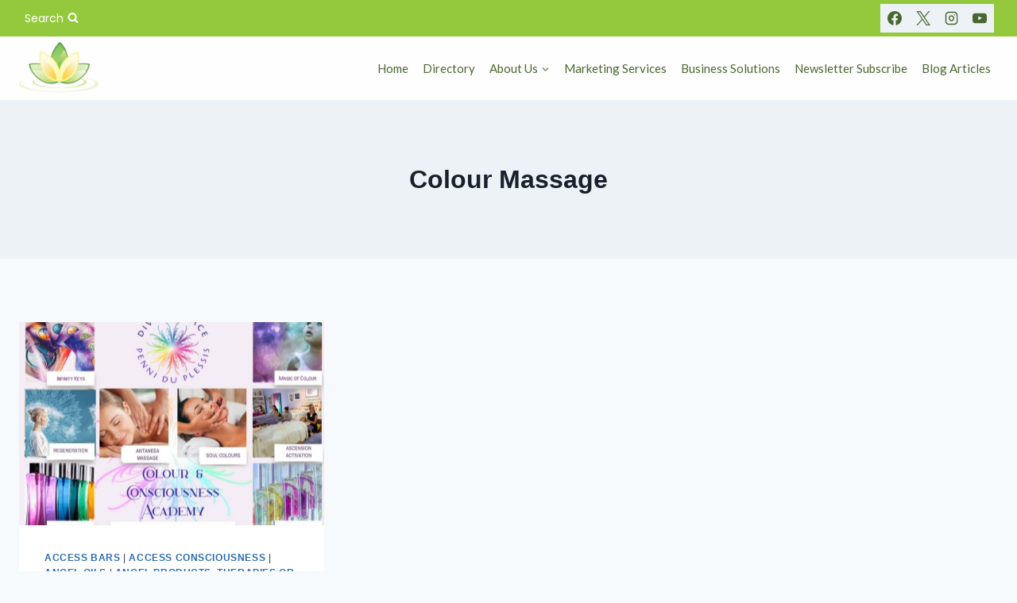

--- FILE ---
content_type: text/html; charset=utf-8
request_url: https://www.google.com/recaptcha/api2/aframe
body_size: 268
content:
<!DOCTYPE HTML><html><head><meta http-equiv="content-type" content="text/html; charset=UTF-8"></head><body><script nonce="0eXLbkjvBqcofwWTuKE73Q">/** Anti-fraud and anti-abuse applications only. See google.com/recaptcha */ try{var clients={'sodar':'https://pagead2.googlesyndication.com/pagead/sodar?'};window.addEventListener("message",function(a){try{if(a.source===window.parent){var b=JSON.parse(a.data);var c=clients[b['id']];if(c){var d=document.createElement('img');d.src=c+b['params']+'&rc='+(localStorage.getItem("rc::a")?sessionStorage.getItem("rc::b"):"");window.document.body.appendChild(d);sessionStorage.setItem("rc::e",parseInt(sessionStorage.getItem("rc::e")||0)+1);localStorage.setItem("rc::h",'1768880626441');}}}catch(b){}});window.parent.postMessage("_grecaptcha_ready", "*");}catch(b){}</script></body></html>